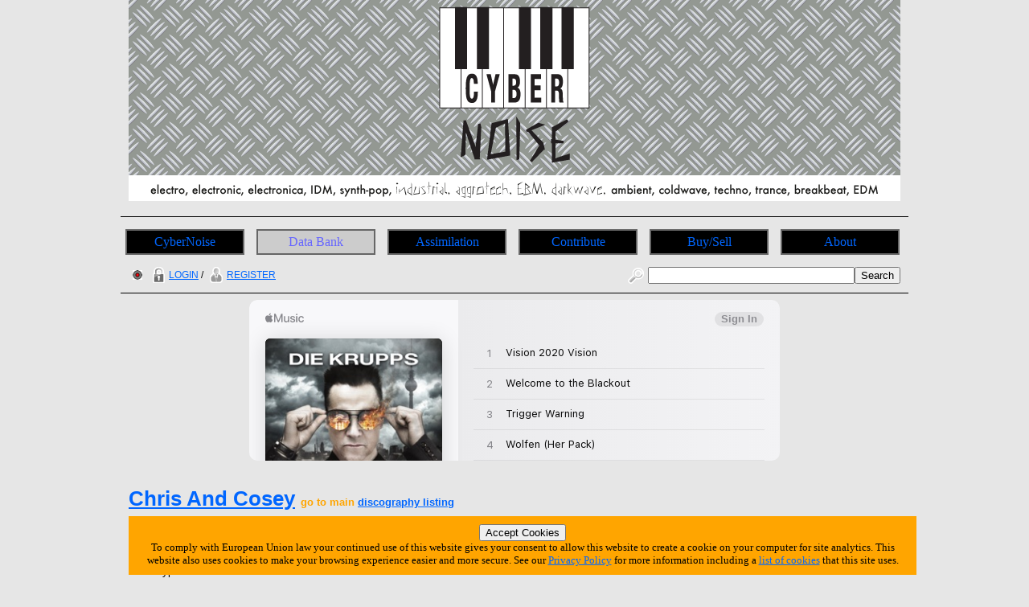

--- FILE ---
content_type: text/html; charset=utf-8
request_url: https://www.cybernoise.com/info/discog_event_single.php?27015
body_size: 4944
content:







<!DOCTYPE html>
<html lang="en-GB">
<head>
	<meta charset="UTF-8">
	<title>CyberNoise | Discography | Chris And Cosey - October (Love Song)</title>
	<meta name="author" content="Graham Needham (BH)">
	<meta name="copyright" content="Burning Helix s.r.o.">
	<meta name="generator" content="BH php generator 2012">
	<meta name="keywords" content="Chris And Cosey, Chris &amp; Cosey, Carter Tutti, Electronic Music Databank home homepage start CyberNoise electro, electronic, electronica, IDM, synth-pop, industrial, aggrotech, EBM, darkwave, ambient, coldwave, techno, trance, breakbeat, EDM info, information, data, databank, bank, database, archive, stuff, history, discog, discogs, discography, discographies, gigs, live, concerts, gigography, gigographies, forthcoming, new, releases, events, news, music, artists, bands, network, bio, bios, biography, biographies, list, lists, listings, collect, collector, collectors, collections, collecting, rare, rarity, rarities, hard to find, hard-to-find, find, discover, encyclopaedia, wiki, video, music, videography, videographies, track, track, trackography, trackographies, memorabilia, content, file, repository, material, perform, performance, broadcast, audio, sound, record, recording, create, creation, creative, group, band, item, itemisation, itemization, film">
	<meta name="description" content="CyberNoise | Discography | Chris And Cosey - October (Love Song)">
	<meta name="robots" content="follow, index">
	<meta name="no-email-collection" content="http://www.unspam.com/noemailcollection/">
	<meta name="pinterest" content="nopin" />
<link rel="shortcut icon" href="/images/favicons/favicon_cn.ico" /><link rel="stylesheet" type="text/css" href="/css/site__ss_screen_cn.css" media="screen" />
	<link rel="stylesheet" type="text/css" href="/css/site__screen.css" media="screen" />
	<link rel="stylesheet" type="text/css" href="/css/site__print.css" media="print" />

<!-- Google tag (gtag.js) -->
<script async src="https://www.googletagmanager.com/gtag/js?id=G-W5XFNT67FV"></script>
<script>
  window.dataLayer = window.dataLayer || [];
  function gtag(){dataLayer.push(arguments);}
  gtag('js', new Date());

  gtag('config', 'G-W5XFNT67FV');
</script>
</head>
<body>
<div id="site_cn_wrapper">

<div id="site_cn_header"><div id="centered"><a href="https://www.cybernoise.com"><img src="/images/ss/cn/cybernoise_banner.png" alt="CyberNoise Home Page" /></a>

</div>
</div>
<div id="site_cn_navigation"><ul id="site_cn_navmenus"><li><a href="https://www.cybernoise.com">CyberNoise</a></li><li><a href="/ss/articles.php" class="urhere">Data Bank</a><ul><li><a href="/search.php">Search</a></li><li><a href="/search_world.php">Search World</a></li><li><a href="/ss/articles.php">Articles</a></li><li><a href="/info/on_this_day.php">On This Day</a></li><li><a href="/info/artist_list_az.php">Artists A-Z</a></li><li><a href="/info/people_list_az.php">People A-Z</a></li><li><a href="/info/label_list_az.php">Label A-Z</a></li><li><a href="/info/company_list_az.php">Companies A-Z</a></li><li><a href="/info/locations_list.php?1">Live Music Venues</a></li><li><a href="/info/location_list_az.php">Locations A-Z</a></li><li><a href="/info/locations.php">Locations<br>(List Of Types)</a></li><li><a href="/info/service_list_az.php">Services A-Z</a></li><li><a href="/info/moment_list_az.php">Moments A-Z</a></li></ul></li><li><a href="/ss/cn/assimilation.php">Assimilation</a><ul><li><a href="/ss/cn/assimilation.php">Assimilation</a></li><li><a href="/info/latest_additions_products.php">Latest Additions<br>(Products)</a></li><li><a href="/info/releases_upcoming.php">Upcoming Releases</a></li><li><a href="/info/releases_upcoming_products.php">Upcoming Releases<br>(Products)</a></li><li><a href="/info/releases_recent.php">Recent Releases</a></li><li><a href="/info/gigs_upcoming.php">Upcoming Gigs</a></li><li><a href="/info/moments_in_time_music.php">Upcoming Live Music Events</a></li><li><a href="/info/moments_in_time_all.php">All Upcoming Events</a></li><li><a href="/blog.php">Blog</a></li></ul></li><li><a href="/ss/cn/contribute.php">Contribute</a><ul><li><a href="/tfatic/register.php">Register</a></li></ul></li><li><a href="/info/locations_list.php?6">Buy/Sell</a><ul><li><a href="/info/locations_list.php?6">Record Shops</a></li><li><a href="/info/moments_in_time_record_fairs.php">Record Fairs</a></li></ul></li><li><a href="/ss/about/about_cn.php">About</a><ul><li><a href="/ss/about/faq_cn.php">FAQ</a></li><li><a href="/ss/about/about_cn.php">About</a></li><li><a href="/ss/about/contact_cn.php">Contact</a></li><li><a href="/ss/linking_to_us.php">Linking To Us</a></li><li><a href="/ss/about/privacy_cn.php">Privacy</a></li><li><a href="/ss/about/advertise_cn.php">Advertise</a></li><li><a href="https://www.twitter.com/cybernoise" target="_blank">Twitter</a></li><li><a href="https://www.youtube.com/user/cybernoiseofficial" target="_blank">YouTube</a></li><li><a href="https://www.facebook.com/CyberNoise-103416201847986" target="_blank">Facebook</a></li><li><a href="https://www.instagram.com/cybernoise.official/" target="_blank">Instagram</a></li><li><a href="https://soundcloud.com/cybernoise" target="_blank">Soundcloud</a></li></ul></li>
</ul>
</div>
<div id="site_cn_access"><div id="access_left"><a href="//www.wwrdb.com/info/discog_event_single.php?27015"><img src="/images/access/wwrdb.png" /></a> <a href="/tfatic/login.php"><img src="/images/access/login_20px.png" />LOGIN</a> / <a href="/tfatic/register.php"><img src="/images/access/register_20px.png" />REGISTER</a></div><div id="access_right"><form method="post" action="/search.php"><a href="/search.php"><img src="/images/access/search_20px.png" /></a><input type="text" size=30 name="searchtext"><input type="hidden" name="searchtype" value="basic"><input type="submit" name="searchsubmit" value="Search"></form></div></div><div id="site_cn_adbar1">
<iframe src="https://embed.music.apple.com/gb/album/vision-2020-vision/1482160028?app=music&amp;itsct=music_box&amp;itscg=30200&amp;at=11l7jb&amp;ls=1" sandbox="allow-forms allow-popups allow-same-origin allow-scripts allow-top-navigation-by-user-activation" allow="autoplay *; encrypted-media *;" style="width: 100%; max-width: 660px; overflow: hidden; border-radius: 10px; background: transparent none repeat scroll 0% 0%;" height="200px" frameborder="0"></iframe></div>
<div id="site_cn_primarytext"><div id="site_cn_discognew"><h1><a href="/info/artist.php?1293">Chris And Cosey</a> <span class="discogreturn">go to main <a href="/info/artist_discog_basic.php?1293">discography listing</a></span></h1><h1>October (Love Song)</h1>Event type: Music Video<br>Original premiere date: 1982<div id="site_cn_newdiscog_productlist"><h2 class="list_heading1">Products For "October (Love Song)"</h2><table></table></div>There are currently no products listed in the database for this event. We're trying to add content to the database as fast as we can so please do come back soon. Why not sign up for our newsletter? Or <a href="/ss/about/contact_cn.php">contact</a> us with any missing information quoting the page reference link below.<div id="buynowlinks"><h4 id="buy">BUY NOW:</h4>

<table><tr><th>Recommended</th><th>Sponsored</th><th>Other</th></tr><tr><td class="amazonpreflocation"><a href="https://www.amazon.com/gp/search/ref=as_li_qf_sp_sr_il_tl?ie=UTF8&camp=1789&creative=9325&index=aps&keywords=Chris+And+Cosey+October+%28Love+Song%29&linkCode=as2&tag=burnheli-20&" target ="_blank"><img src="/images/icons_contact/amazonusa_110x30.png" alt="Buy Chris And Cosey October (Love Song) at Amazon USA"/></a></td><td></td><td><a href="https://partner.jpc.de/go.cgi?pid=240&wmid=6&cpid=1&prid=1&subid=&target=Shop-Startseite" target="_blank"><img src="/images/marketing/buynow/jpc_90x63_logo_oc.png" alt="Shop for Chris And Cosey at JPC"/></a></td></tr><tr><td>Artist Links:</td><td></td><td><a href="http://www.awin1.com/cread.php?awinmid=2549&awinaffid=224027&clickref=&p=https://www.zavvi.com/elysium.search?search=Chris+And+Cosey" target="_blank"><img src="/images/marketing/buynow/zavvi_90x21_logo.png" alt="Shop for Chris And Cosey at Zavvi"/></a></td></tr><tr><td class="amazonpreflocation"><a href="http://www.amazon.com/Chris-&-Cosey/e/B0072H5JEG/ref=sr_ntt_srch_lnk_1?qid=1440069293&sr=8-1&tag=burnheli-20" target ="_blank"><img src="/images/icons_contact/amazonusa_110x30.png" alt="Buy Chris And Cosey at Amazon artist - USA"/></a></td><td></td><td></td></tr><tr><td><a href="http://www.amazon.co.uk/Chris-&-Cosey/e/B000AQ1SCS/?_encoding=UTF8&camp=1634&creative=19450&linkCode=ur2&qid=1372952978&sr=8-1&tag=burninghelix-21" target ="_blank"><img src="/images/icons_contact/amazonuk_110x30.png" alt="Buy Chris And Cosey at Amazon artist - UK"/></a></td><td></td><td></td></tr><tr><td><a href="https://geo.music.apple.com/gb/artist/chris-cosey/id3714265?itsct=music_box_link&itscg=30200&at=11l7jb&ls=1&app=music" target ="_blank"><img src="/images/icons_contact/iTunes_UK_large.png" alt="Buy Chris And Cosey at Apple iTunes Music Europe"/></a></td><td></td><td></td></tr></table><br></div><div id="site_cn_streamnowlinks"><h4 id="stream">LEGALLY STREAM THIS EVENT OR ARTIST'S MUSIC NOW:</h4><a href="https://geo.music.apple.com/gb/artist/chris-cosey/id3714265?itsct=music_box_link&itscg=30200&at=11l7jb&ls=1&app=music" target ="_blank"><img src="/images/icons_contact/Apple_Music_UK_large.png" alt="Legally stream Chris And Cosey online via Apple Music"/></a><a href="https://www.amazon.com/gp/dmusic/promotions/prime.html/?ref_=assoc_tag_ph_1433519050596&ie=UTF8&camp=1789&creative=9325&linkCode=pf4&tag=burnheli-20&linkId=XQ3TC4NE3AQV7IBQ" target ="_blank"><img src="/images/icons_contact/amazon_music_142x28.png" alt="Legally stream Chris And Cosey online via Amazon UK Prime Music"/></a><br><span class="shrinktext_70">Please note: Streaming links above are provided with no guarantees - not all artists and not all music is available to stream. Sometimes artists deliberately withold some or all of their music from streaming services. Some streaming services are not free and require a monthly/yearly subscription payment.</span></div><div id="site_cn_streamnowlinks"><h4>FIND THIS VIDEO TO STREAM ONLINE:</h4><a href="https://www.youtube.com/results?search_query=Chris+And+Cosey+October+(Love+Song)" target="_blank"><img src="/images/icon_youtube_150px_width.png" /></a><a href="https://vimeo.com/search?q==Chris+And+Cosey+October+(Love+Song)" target="_blank"><img src="/images/icon_vimeo_150px_width.png" /></a></div><div id="dataedittools"><h3>Tools For This Music Video</h3><br><span class="dataedittools_button"><a href="/tfatic/data_addedit_event_release.php?27015">Edit This Music Video</a></span><span class="dataedittools_button"><a href="/tfatic/image_upload.php?act_ev_27015">Upload An Image</a></span></div><div id="site_cn_pagereference"><h4>THIS PAGE REFERENCE INFORMATION:</h4>Reference = 27015<br>Link to this page = https://www.cybernoise.com/info/discog_event_single.php?27015 (<a href="/ss/linking_to_us.php">how to link to this web site - details</a>)</div><br>Spotted any errors or omissions? <a href="/ss/about/contact_cn.php">Contact</a> us with the details quoting the above page link and we'll update the database.<br>

</div>
</div>

<!-- MacStrategy Add+ Items -->
<div id="addplus">

<div id="addthis">
<!-- AddThis Button BEGIN -->
<div class="addthis_toolbox addthis_default_style ">
<a class="addthis_button_facebook_like" fb:like:layout="button_count"></a>
<a class="addthis_button_tweet"></a>
<a class="addthis_counter addthis_pill_style"></a>
</div>
<script type="text/javascript">var addthis_config = {"data_track_clickback":true};</script>
<script type="text/javascript" src="https://s7.addthis.com/js/250/addthis_widget.js#pubid=ra-4d67a86424a0fdd9"></script>
<!-- AddThis Button END -->
</div>

<div id="googleplusone">
<!-- Place this tag where you want the +1 button to render -->
<g:plusone></g:plusone>

<!-- Place this tag after the last plusone tag -->
<script type="text/javascript">
  window.___gcfg = {lang: 'en-GB'};

  (function() {
    var po = document.createElement('script'); po.type = 'text/javascript'; po.async = true;
    po.src = 'https://apis.google.com/js/plusone.js';
    var s = document.getElementsByTagName('script')[0]; s.parentNode.insertBefore(po, s);
  })();
</script>
</div>



</div>
<div id="site_cn_adbar2">
<iframe src="https://embed.music.apple.com/gb/album/tron-run-r-original-soundtrack/1449050865?app=music&amp;itsct=music_box&amp;itscg=30200&amp;at=11l7jb&amp;ls=1" sandbox="allow-forms allow-popups allow-same-origin allow-scripts allow-top-navigation-by-user-activation" allow="autoplay *; encrypted-media *;" style="width: 100%; max-width: 660px; overflow: hidden; border-radius: 10px; background: transparent none repeat scroll 0% 0%;" height="300px" frameborder="0"></iframe></div><div id="site_cn_footerscreen"><div id="site_cn_footermedia">
<a href="https://www.twitter.com/cybernoise" target="_blank"><img src="/images/icon_twitter_newbird_boxed_whiteonblue_25px.png" alt="Twitter Logo" /></a>
<a href="https://www.youtube.com/user/cybernoiseofficial" target="_blank"><img src="/images/icon_youtube_25px.png" alt="YouTube" /></a>
<a href="https://www.facebook.com/CyberNoise-103416201847986" target="_blank"><img src="/images/icon_facebook_25px.png" alt="Facebook" /></a>
<a href="https://www.instagram.com/cybernoise.official/" target="_blank"><img src="/images/icon_instagram_25px.png" alt="Instagram" /></a>

</div>



<div id="site_cn_footerleft"><a class="twitter-follow-button" href="https://twitter.com/CyberNoise" data-size="large">Follow @CyberNoise</a>
<script src="https://platform.twitter.com/widgets.js" type="text/javascript"></script>
</div>

<div id="site_cn_footerright">©
<script type="text/javascript">
document.write(new Date().getFullYear());
</script>
 CyberNoise » a <a href="https://www.burninghelix.com/" target="_blank"><img src="/images/bh/bh_dna_2010_small_black12point.png" alt="Burning Helix Company Link" /></a>
 <a href="https://www.burninghelix.com/" target="_blank">Burning Helix</a> web site
</div>

<div id="site_cn_footernetwork">part of the <a href="https://www.wwrdb.com/" target="_blank"><img src="/images/logo_wwrdb_200px.png" alt="wwrdb.com World Wide Release DataBase Logo" /></a> network</div>Burning Helix may earn commission from qualifying purchases made via affiliate links on this site
<div id="eucookie">
<form method="post" action="/ss/about/privacy_cn.php"><input type="hidden" name="redirect" value="/info/discog_event_single.php?27015">
<input type="submit" name="euprivacy" value="Accept Cookies">
</form>
To comply with European Union law your continued use of this website gives your consent to allow this website to create a cookie on your computer for site analytics. 
This website also uses cookies to make your browsing experience easier and more secure. 
See our <a href="/ss/about/privacy_cn.php">Privacy Policy</a> for more information including a <a href="/ss/about/privacy_cn.php#cookies">list of cookies</a> that this site uses.</div>
</div>

<div id="site_cn_footerprint"><div id="site_cn_footercenter"><p>
<script type="text/javascript">document.write(new Date().getDate());</script>
/
<script type="text/javascript">document.write(new Date().getMonth()+1);</script>
/
<script type="text/javascript">document.write(new Date().getFullYear());</script>
</p>
<p>
<script type="text/javascript">document.write(location.href);</script>
</p>
<p>
©
<script type="text/javascript">
document.write(new Date().getFullYear());
</script>
 CyberNoise » a <a href="https://www.burninghelix.com/" target="_blank"><img src="/images/bh/bh_dna_2010_small_black12point.png" alt="Burning Helix Company Link" /></a>
 <a href="https://www.burninghelix.com/" target="_blank">Burning Helix</a> web site

</p>
<p>
part of the <a href="https://www.wwrdb.com/" target="_blank"><img src="/images/logo_wwrdb_200px.png" alt="wwrdb.com World Wide Release DataBase Logo" /></a> network
</p>
</div>
<p>
Burning Helix may earn commission from qualifying purchases made via affiliate links on this site
</p>
</div>


</div>
</body>
</html>



--- FILE ---
content_type: text/html; charset=utf-8
request_url: https://accounts.google.com/o/oauth2/postmessageRelay?parent=https%3A%2F%2Fwww.cybernoise.com&jsh=m%3B%2F_%2Fscs%2Fabc-static%2F_%2Fjs%2Fk%3Dgapi.lb.en.2kN9-TZiXrM.O%2Fd%3D1%2Frs%3DAHpOoo_B4hu0FeWRuWHfxnZ3V0WubwN7Qw%2Fm%3D__features__
body_size: 159
content:
<!DOCTYPE html><html><head><title></title><meta http-equiv="content-type" content="text/html; charset=utf-8"><meta http-equiv="X-UA-Compatible" content="IE=edge"><meta name="viewport" content="width=device-width, initial-scale=1, minimum-scale=1, maximum-scale=1, user-scalable=0"><script src='https://ssl.gstatic.com/accounts/o/2580342461-postmessagerelay.js' nonce="ccEb2muDcPC0GAPNvZ0A-g"></script></head><body><script type="text/javascript" src="https://apis.google.com/js/rpc:shindig_random.js?onload=init" nonce="ccEb2muDcPC0GAPNvZ0A-g"></script></body></html>

--- FILE ---
content_type: text/css
request_url: https://www.cybernoise.com/css/site__print.css
body_size: 386
content:
/* CSS > print */

/* sites:
#site_go_, 
#site_mx_, 
#site_sm_, 
#site_cn_, 
#site_ne_, 
#site_mm_, 
#site_po_, 
#site_hr_, 
#site_mv_, 
#site_st_, 
#site_hh_, 
#site_cl_, 
#site_cy_, 
#site_jz_, 
#site_ww_
*/

/* CSS RESET */
@import url("site__reset.css");

/* CSS IMPORTS > LAYOUT */
@import url("site_layout_header_default.css");
@import url("site_layout_header_print.css");
@import url("site_layout_navigation.css");
@import url("site_layout_access.css");
@import url("site_layout_adbar1.css");
@import url("site_layout_primarytext_default.css");
@import url("site_layout_primarytext_print.css");
@import url("site_layout_footer_default.css");
@import url("site_layout_footer_print.css");

/* CSS IMPORTS > ADDITIONAL */
@import url("site_other_forms.css");
@import url("blog.css");
@import url("home_page.css");

/* CSS > Primary */

body
{
background-color: white;
width: 960px;
}

img
{  border-style: none;
}



#site_go_navigation, 
#site_mx_navigation, 
#site_sm_navigation, 
#site_cn_navigation, 
#site_ne_navigation, 
#site_mm_navigation, 
#site_po_navigation, 
#site_hr_navigation, 
#site_mv_navigation, 
#site_st_navigation, 
#site_hh_navigation, 
#site_cl_navigation, 
#site_cy_navigation, 
#site_jz_navigation, 
#site_ww_navigation
{
	display: none;
}

#site_go_access, 
#site_mx_access, 
#site_sm_access, 
#site_cn_access, 
#site_ne_access, 
#site_mm_access, 
#site_po_access, 
#site_hr_access, 
#site_mv_access, 
#site_st_access, 
#site_hh_access, 
#site_cl_access, 
#site_cy_access, 
#site_jz_access, 
#site_ww_access
{
	display: none;
}

#site_go_adbar1, 
#site_mx_adbar1, 
#site_sm_adbar1, 
#site_cn_adbar1, 
#site_ne_adbar1, 
#site_mm_adbar1, 
#site_po_adbar1, 
#site_hr_adbar1, 
#site_mv_adbar1, 
#site_st_adbar1, 
#site_hh_adbar1, 
#site_cl_adbar1, 
#site_cy_adbar1, 
#site_jz_adbar1, 
#site_ww_adbar1
{
	display: none;
}

